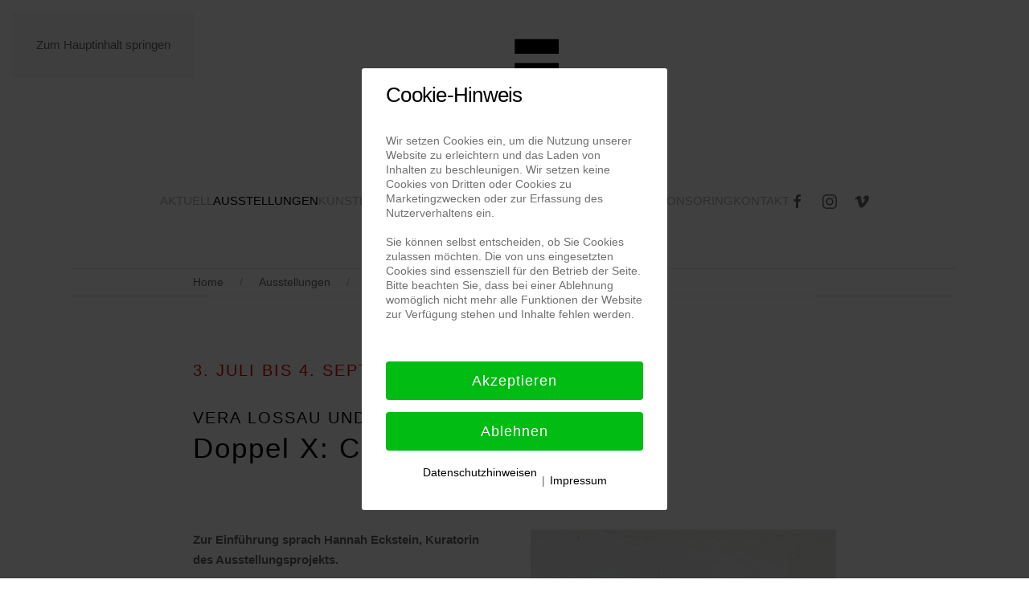

--- FILE ---
content_type: text/html; charset=utf-8
request_url: https://mmiii.de/ausstellungen/2016/vera-lossau-und-amit-goffer
body_size: 10530
content:
<!DOCTYPE html>
<html lang="de-de" dir="ltr">
    
<head>
<script type="text/javascript">  (function(){    function blockCookies(disableCookies, disableLocal, disableSession){    if(disableCookies == 1){    if(!document.__defineGetter__){    Object.defineProperty(document, 'cookie',{    get: function(){ return ''; },    set: function(){ return true;}    });    }else{    var oldSetter = document.__lookupSetter__('cookie');    if(oldSetter) {    Object.defineProperty(document, 'cookie', {    get: function(){ return ''; },    set: function(v){    if(v.match(/reDimCookieHint\=/) || v.match(/bcaadc64fa83f037c68f9799bf2894c0\=/)) {    oldSetter.call(document, v);    }    return true;    }    });    }    }    var cookies = document.cookie.split(';');    for (var i = 0; i < cookies.length; i++) {    var cookie = cookies[i];    var pos = cookie.indexOf('=');    var name = '';    if(pos > -1){    name = cookie.substr(0, pos);    }else{    name = cookie;    }    if(name.match(/reDimCookieHint/)) {    document.cookie = name + '=; expires=Thu, 01 Jan 1970 00:00:00 GMT';    }    }    }    if(disableLocal == 1){    window.localStorage.clear();    window.localStorage.__proto__ = Object.create(window.Storage.prototype);    window.localStorage.__proto__.setItem = function(){ return undefined; };    }    if(disableSession == 1){    window.sessionStorage.clear();    window.sessionStorage.__proto__ = Object.create(window.Storage.prototype);    window.sessionStorage.__proto__.setItem = function(){ return undefined; };    }    }    blockCookies(1,1,1);    }());    </script>


        <meta name="viewport" content="width=device-width, initial-scale=1">
        <link rel="icon" href="/images/favicon.png" sizes="any">
                <link rel="apple-touch-icon" href="/images/apple-touch-icon.png">
        <meta charset="utf-8">
	<meta name="author" content="MMIII">
	<meta name="generator" content="Joomla! - Open Source Content Management">
	<title>Vera Lossau und Amit Goffer</title>
<link href="/media/vendor/joomla-custom-elements/css/joomla-alert.min.css?0.2.0" rel="stylesheet">
	<link href="/plugins/system/cookiehint/css/redimstyle.css?d60b41" rel="stylesheet">
	<link href="/media/system/css/joomla-fontawesome.min.css?4.5.21" rel="preload" as="style" onload="this.onload=null;this.rel='stylesheet'">
	<link href="/templates/yootheme/css/theme.9.css?1752065820" rel="stylesheet">
	<style>#redim-cookiehint-modal {position: fixed; top: 0; bottom: 0; left: 0; right: 0; z-index: 99998; display: flex; justify-content : center; align-items : center;}</style>
<script type="application/json" class="joomla-script-options new">{"joomla.jtext":{"ERROR":"Fehler","MESSAGE":"Nachricht","NOTICE":"Hinweis","WARNING":"Warnung","JCLOSE":"Schließen","JOK":"OK","JOPEN":"Öffnen"},"system.paths":{"root":"","rootFull":"https://mmiii.de/","base":"","baseFull":"https://mmiii.de/"},"csrf.token":"741503d60c3017d2de3943b387a20166"}</script>
	<script src="/media/system/js/core.min.js?2cb912"></script>
	<script src="/media/vendor/webcomponentsjs/js/webcomponents-bundle.min.js?2.8.0" nomodule defer></script>
	<script src="/media/system/js/joomla-hidden-mail.min.js?80d9c7" type="module"></script>
	<script src="/media/system/js/messages.min.js?9a4811" type="module"></script>
	<script src="/templates/yootheme/vendor/assets/uikit/dist/js/uikit.min.js?4.5.21"></script>
	<script src="/templates/yootheme/vendor/assets/uikit/dist/js/uikit-icons-yard.min.js?4.5.21"></script>
	<script src="/templates/yootheme/js/theme.js?4.5.21"></script>
	<script type="application/ld+json">{"@context":"https://schema.org","@graph":[{"@type":"Organization","@id":"https://mmiii.de/#/schema/Organization/base","name":"MMIII Kunstverein Mönchengladbach e. V.","url":"https://mmiii.de/"},{"@type":"WebSite","@id":"https://mmiii.de/#/schema/WebSite/base","url":"https://mmiii.de/","name":"MMIII Kunstverein Mönchengladbach e. V.","publisher":{"@id":"https://mmiii.de/#/schema/Organization/base"}},{"@type":"WebPage","@id":"https://mmiii.de/#/schema/WebPage/base","url":"https://mmiii.de/ausstellungen/2016/vera-lossau-und-amit-goffer","name":"Vera Lossau und Amit Goffer","isPartOf":{"@id":"https://mmiii.de/#/schema/WebSite/base"},"about":{"@id":"https://mmiii.de/#/schema/Organization/base"},"inLanguage":"de-DE","breadcrumb":{"@id":"https://mmiii.de/#/schema/BreadcrumbList/17"}},{"@type":"Article","@id":"https://mmiii.de/#/schema/com_content/article/50","name":"Vera Lossau und Amit Goffer","headline":"Vera Lossau und Amit Goffer","inLanguage":"de-DE","thumbnailUrl":"images/2016/MMIII-Kunstverein-2016-lossau-goffer.jpg","image":"images/2016/MMIII-Kunstverein-2016-lossau-goffer.jpg","articleSection":"2016","dateCreated":"2016-07-03T20:06:00+00:00","isPartOf":{"@id":"https://mmiii.de/#/schema/WebPage/base"}}]}</script>
	<script>window.yootheme ||= {}; var $theme = yootheme.theme = {"i18n":{"close":{"label":"Schlie\u00dfen"},"totop":{"label":"Zur\u00fcck nach oben"},"marker":{"label":"\u00d6ffnen"},"navbarToggleIcon":{"label":"Men\u00fc \u00f6ffnen"},"paginationPrevious":{"label":"Vorherige Seite"},"paginationNext":{"label":"N\u00e4chste Seite"},"searchIcon":{"toggle":"Suche \u00f6ffnen","submit":"Suche ausf\u00fchren"},"slider":{"next":"N\u00e4chste Folie","previous":"Vorherige Folie","slideX":"Folie %s","slideLabel":"%s von %s"},"slideshow":{"next":"N\u00e4chste Folie","previous":"Vorherige Folie","slideX":"Folie %s","slideLabel":"%s von %s"},"lightboxPanel":{"next":"N\u00e4chste Folie","previous":"Vorherige Folie","slideLabel":"%s von %s","close":"Schlie\u00dfen"}}};</script>

    </head>
    <body class="">

        <div class="uk-hidden-visually uk-notification uk-notification-top-left uk-width-auto">
            <div class="uk-notification-message">
                <a href="#tm-main" class="uk-link-reset">Zum Hauptinhalt springen</a>
            </div>
        </div>

        
        
        <div class="tm-page">

                        


<header class="tm-header-mobile uk-hidden@m tm-header-overlay" uk-header uk-inverse="target: .uk-navbar-container; sel-active: .uk-navbar-transparent">


        <div uk-sticky show-on-up animation="uk-animation-slide-top" cls-active="uk-navbar-sticky" sel-target=".uk-navbar-container" cls-inactive="uk-navbar-transparent" tm-section-start>
    
        <div class="uk-navbar-container">

            <div class="uk-container uk-container-expand">
                <nav class="uk-navbar" uk-navbar="{&quot;align&quot;:&quot;left&quot;,&quot;container&quot;:&quot;.tm-header-mobile &gt; [uk-sticky]&quot;,&quot;boundary&quot;:&quot;.tm-header-mobile .uk-navbar-container&quot;}">

                                        <div class="uk-navbar-left ">

                                                    <a href="https://mmiii.de/" aria-label="Zurück zur Startseite" class="uk-logo uk-navbar-item">
    <img alt="MMIII" loading="eager" width="276" height="113" src="/images/Logo_MMIII.svg"></a>
                        
                        
                        
                    </div>
                    
                    
                                        <div class="uk-navbar-right">

                                                    
                        
                                                    <a uk-toggle href="#tm-dialog-mobile" class="uk-navbar-toggle">

        
        <div uk-navbar-toggle-icon></div>

        
    </a>
                        
                    </div>
                    
                </nav>
            </div>

        </div>

        </div>
    



    
        <div id="tm-dialog-mobile" class="uk-modal uk-modal-full" uk-modal>
        <div class="uk-modal-dialog uk-flex">

                        <button class="uk-modal-close-full uk-close-large" type="button" uk-close uk-toggle="cls: uk-modal-close-full uk-close-large uk-modal-close-default; mode: media; media: @s"></button>
            
            <div class="uk-modal-body uk-padding-large uk-margin-auto uk-flex uk-flex-column uk-box-sizing-content uk-width-auto@s" uk-height-viewport uk-toggle="{&quot;cls&quot;:&quot;uk-padding-large&quot;,&quot;mode&quot;:&quot;media&quot;,&quot;media&quot;:&quot;@s&quot;}">

                                <div class="uk-margin-auto-bottom">
                    
<div class="uk-grid uk-child-width-1-1" uk-grid>    <div>
<div class="uk-panel" id="module-91">

    
    
<ul class="uk-nav uk-nav-default">
    
	<li class="item-101"><a href="/">Aktuell</a></li>
	<li class="item-103 uk-active uk-parent"><a href="/ausstellungen">Ausstellungen</a>
	<ul class="uk-nav-sub">

		<li class="item-105"><a href="/ausstellungen/2003">2003</a></li>
		<li class="item-106"><a href="/ausstellungen/2004">2004</a></li>
		<li class="item-122"><a href="/ausstellungen/2005">2005</a></li>
		<li class="item-123"><a href="/ausstellungen/2006">2006</a></li>
		<li class="item-124"><a href="/ausstellungen/2007">2007</a></li>
		<li class="item-125"><a href="/ausstellungen/2008">2008</a></li>
		<li class="item-126"><a href="/ausstellungen/2009">2009</a></li>
		<li class="item-127"><a href="/ausstellungen/2010">2010</a></li>
		<li class="item-128"><a href="/ausstellungen/2011">2011</a></li>
		<li class="item-129"><a href="/ausstellungen/2012">2012</a></li>
		<li class="item-130"><a href="/ausstellungen/2013">2013</a></li>
		<li class="item-131"><a href="/ausstellungen/2014">2014</a></li>
		<li class="item-132"><a href="/ausstellungen/2015">2015</a></li>
		<li class="item-133 uk-active"><a href="/ausstellungen/2016">2016</a></li>
		<li class="item-134"><a href="/ausstellungen/2017">2017</a></li>
		<li class="item-135"><a href="/ausstellungen/2018">2018</a></li>
		<li class="item-136"><a href="/ausstellungen/2019">2019</a></li>
		<li class="item-137"><a href="/ausstellungen/2020">2020</a></li>
		<li class="item-138"><a href="/ausstellungen/2021">2021</a></li>
		<li class="item-148"><a href="/ausstellungen/2022">2022</a></li>
		<li class="item-159"><a href="/ausstellungen/2023">2023</a></li>
		<li class="item-188"><a href="/ausstellungen/2024">2024</a></li>
		<li class="item-214"><a href="/ausstellungen/2025">2025</a></li></ul></li>
	<li class="item-107"><a href="/kuenstler-innen">Künstler / Innen</a></li>
	<li class="item-108"><a href="/der-kunstverein">Der Kunstverein</a></li>
	<li class="item-109"><a href="/mitgliedschaft">Mitgliedschaft</a></li>
	<li class="item-110"><a href="/sponsoring">Sponsoring</a></li>
	<li class="item-111"><a href="/kontakt">Kontakt</a></li></ul>

</div>
</div>    <div>
<div class="uk-panel" id="module-tm-4">

    
    <ul class="uk-grid uk-flex-inline uk-flex-middle uk-flex-nowrap uk-grid-small">                    <li><a href="https://www.facebook.com/mmiiikunstvereinmg/" class="uk-preserve-width uk-icon-link" rel="noreferrer" target="_blank"><span uk-icon="icon: facebook;"></span></a></li>
                    <li><a href="https://www.instagram.com/kunstverein_moenchengladbach/" class="uk-preserve-width uk-icon-link" rel="noreferrer" target="_blank"><span uk-icon="icon: instagram;"></span></a></li>
                    <li><a href="https://vimeo.com/mmiiikunstvereinmg" class="uk-preserve-width uk-icon-link" rel="noreferrer" target="_blank"><span uk-icon="icon: vimeo;"></span></a></li>
            </ul>
</div>
</div></div>
                </div>
                
                
            </div>

        </div>
    </div>
    
    

</header>




<header class="tm-header uk-visible@m tm-header-overlay" uk-header uk-inverse="target: .uk-navbar-container, .tm-headerbar; sel-active: .uk-navbar-transparent, .tm-headerbar">




        <div class="tm-headerbar tm-headerbar-top">
        <div class="uk-container">

                            <div class="uk-flex uk-flex-center"><div><a href="https://mmiii.de/" aria-label="Zurück zur Startseite" class="uk-logo">
    <img alt="MMIII" loading="eager" width="400" height="164" src="/images/Logo_MMIII.svg"><img class="uk-logo-inverse" alt="MMIII" loading="eager" width="400" height="164" src="/images/Logo_MMIII.svg"></a></div></div>
            
            
        </div>
    </div>
    
    
                <div uk-sticky media="@m" cls-active="uk-navbar-sticky" sel-target=".uk-navbar-container" cls-inactive="uk-navbar-transparent" animation="uk-animation-slide-top" tm-section-start>
        
            <div class="uk-navbar-container">

                <div class="uk-container">
                    <nav class="uk-navbar" uk-navbar="{&quot;align&quot;:&quot;left&quot;,&quot;container&quot;:&quot;.tm-header &gt; [uk-sticky]&quot;,&quot;boundary&quot;:&quot;.tm-header .uk-navbar-container&quot;}">

                        
                        <div class="uk-navbar-center">

                                                            
<ul class="uk-navbar-nav">
    
	<li class="item-101"><a href="/">Aktuell</a></li>
	<li class="item-103 uk-active uk-parent"><a href="/ausstellungen">Ausstellungen</a>
	<div class="uk-drop uk-navbar-dropdown uk-navbar-dropdown-width-2"><div class="uk-drop-grid uk-child-width-1-2" uk-grid><div><ul class="uk-nav uk-navbar-dropdown-nav">

		<li class="item-105"><a href="/ausstellungen/2003">2003</a></li>
		<li class="item-106"><a href="/ausstellungen/2004">2004</a></li>
		<li class="item-122"><a href="/ausstellungen/2005">2005</a></li>
		<li class="item-123"><a href="/ausstellungen/2006">2006</a></li>
		<li class="item-124"><a href="/ausstellungen/2007">2007</a></li>
		<li class="item-125"><a href="/ausstellungen/2008">2008</a></li>
		<li class="item-126"><a href="/ausstellungen/2009">2009</a></li>
		<li class="item-127"><a href="/ausstellungen/2010">2010</a></li>
		<li class="item-128"><a href="/ausstellungen/2011">2011</a></li>
		<li class="item-129"><a href="/ausstellungen/2012">2012</a></li>
		<li class="item-130"><a href="/ausstellungen/2013">2013</a></li>
		<li class="item-131"><a href="/ausstellungen/2014">2014</a></li></ul></div><div><ul class="uk-nav uk-navbar-dropdown-nav">

		<li class="item-132"><a href="/ausstellungen/2015">2015</a></li>
		<li class="item-133 uk-active"><a href="/ausstellungen/2016">2016</a></li>
		<li class="item-134"><a href="/ausstellungen/2017">2017</a></li>
		<li class="item-135"><a href="/ausstellungen/2018">2018</a></li>
		<li class="item-136"><a href="/ausstellungen/2019">2019</a></li>
		<li class="item-137"><a href="/ausstellungen/2020">2020</a></li>
		<li class="item-138"><a href="/ausstellungen/2021">2021</a></li>
		<li class="item-148"><a href="/ausstellungen/2022">2022</a></li>
		<li class="item-159"><a href="/ausstellungen/2023">2023</a></li>
		<li class="item-188"><a href="/ausstellungen/2024">2024</a></li>
		<li class="item-214"><a href="/ausstellungen/2025">2025</a></li></ul></div></div></div></li>
	<li class="item-107"><a href="/kuenstler-innen">Künstler / Innen</a></li>
	<li class="item-108"><a href="/der-kunstverein">Der Kunstverein</a></li>
	<li class="item-109"><a href="/mitgliedschaft">Mitgliedschaft</a></li>
	<li class="item-110"><a href="/sponsoring">Sponsoring</a></li>
	<li class="item-111"><a href="/kontakt">Kontakt</a></li></ul>

<div class="uk-navbar-item" id="module-tm-3">

    
    <ul class="uk-grid uk-flex-inline uk-flex-middle uk-flex-nowrap uk-grid-small">                    <li><a href="https://www.facebook.com/mmiiikunstvereinmg/" class="uk-preserve-width uk-icon-link" rel="noreferrer" target="_blank"><span uk-icon="icon: facebook;"></span></a></li>
                    <li><a href="https://www.instagram.com/kunstverein_moenchengladbach/" class="uk-preserve-width uk-icon-link" rel="noreferrer" target="_blank"><span uk-icon="icon: instagram;"></span></a></li>
                    <li><a href="https://vimeo.com/mmiiikunstvereinmg" class="uk-preserve-width uk-icon-link" rel="noreferrer" target="_blank"><span uk-icon="icon: vimeo;"></span></a></li>
            </ul>
</div>

                            
                        </div>

                        
                    </nav>
                </div>

            </div>

                </div>
        
    
    






</header>

            
            

            <main id="tm-main" >

                
                <div id="system-message-container" aria-live="polite"></div>

                <!-- Builder #page --><style class="uk-margin-remove-adjacent">#page\#0 .el-content{font-size:35px; line-height:1.2; font-family:"Helvetica Neue",Helvetica,Arial,sans-serif; font-weight:500; letter-spacing:2px}#page\#0 .el-meta{font-size:20px; line-height:1.2; font-family:"Helvetica Neue",Helvetica,Arial,sans-serif; font-weight:500; text-transform:uppercase; letter-spacing:2px; padding:0 0 30px 0}#page\#0 .el-title{font-size:20px; line-height:1.2; font-family:"Helvetica Neue",Helvetica,Arial,sans-serif; font-weight:500; text-transform:uppercase; letter-spacing:2px;}</style>
<div class="uk-section-default uk-inverse-dark uk-section uk-section-small">
    
        
        
        
            
                                <div class="uk-container uk-container-xlarge">                
                    <div class="uk-margin uk-margin-remove-bottom uk-container"><div class="uk-grid tm-grid-expand uk-child-width-1-1">
<div class="uk-width-1-1@m">
    
        
            
            
            
                
                    <hr>
                
            
        
    
</div></div></div><div class="uk-margin-small uk-container uk-container-small"><div class="uk-grid tm-grid-expand uk-child-width-1-1">
<div class="uk-width-1-1">
    
        
            
            
            
                
                    

<nav aria-label="Breadcrumb">
    <ul class="uk-breadcrumb uk-margin-remove-bottom" vocab="https://schema.org/" typeof="BreadcrumbList">
    
            <li property="itemListElement" typeof="ListItem">            <a href="/" property="item" typeof="WebPage"><span property="name">Home</span></a>
            <meta property="position" content="1">
            </li>    
            <li property="itemListElement" typeof="ListItem">            <a href="/ausstellungen" property="item" typeof="WebPage"><span property="name">Ausstellungen</span></a>
            <meta property="position" content="2">
            </li>    
            <li property="itemListElement" typeof="ListItem">            <a href="/ausstellungen/2016" property="item" typeof="WebPage"><span property="name">2016</span></a>
            <meta property="position" content="3">
            </li>    
            <li property="itemListElement" typeof="ListItem">            <span property="name" aria-current="page">Vera Lossau und Amit Goffer</span>            <meta property="position" content="4">
            </li>    
    </ul>
</nav>

                
            
        
    
</div></div></div><div class="uk-margin uk-margin-remove-top uk-container"><div class="uk-grid tm-grid-expand uk-child-width-1-1">
<div class="uk-width-1-1@m">
    
        
            
            
            
                
                    <hr class="uk-margin-small">
                
            
        
    
</div></div></div>
                                </div>                
            
        
    
</div>
<div class="uk-section-default uk-section">
    
        
        
        
            
                                <div class="uk-container">                
                    <div class="uk-margin-large uk-margin-remove-bottom uk-container uk-container-small"><div class="uk-grid tm-grid-expand uk-grid-row-small uk-child-width-1-1">
<div class="uk-width-1-1">
    
        
            
            
            
                
                    
<div class="uk-margin" id="page#0">
        <a class="uk-display-block uk-panel uk-margin-remove-first-child uk-link-toggle" href="/ausstellungen/2016/vera-lossau-und-amit-goffer">    
        
            
                
            
            
                                                
                
                    

                <div class="el-meta uk-h2 uk-text-primary uk-margin-top uk-margin-remove-bottom">3. Juli bis 4. September 2016</div>        
                <h3 class="el-title uk-h2 uk-margin-small-top uk-margin-remove-bottom">                        Vera Lossau und Amit Goffer                    </h3>        
        
    
        
        
                <div class="el-content uk-panel uk-text-lead uk-margin-small-top">Doppel X: Change of Guards</div>        
        
        

                
                
            
        
        </a>    
</div>
                
            
        
    
</div></div></div>
                                </div>                
            
        
    
</div>
<div class="uk-section-default uk-section">
    
        
        
        
            
                                <div class="uk-container uk-container-small">                
                    <div class="uk-margin-large uk-container"><div class="uk-grid tm-grid-expand" uk-grid>
<div class="uk-width-1-2@m">
    
        
            
            
            
                
                    <div class="uk-panel uk-margin"><p><strong>Zur Einführung sprach Hannah Eckstein, Kuratorin des Ausstellungsprojekts.<br /></strong></p></div><div class="uk-panel uk-margin"><p>Der MMIII Kunstverein Mönchengladbach und die Villa V präsentieren vom 03.07.2016 bis zum 04.09.2016 den ersten Teil ihres gemeinsamen Ausstellungsprojekts Doppel X und zeigen in der Doppelausstellung „Change of Guards“ Vera Lossau und Amit Goffer.<br /><br />Vera Lossau wurde 1976 in Haan geboren. Ab 1997 studierte sie an der Kunstakademie Düsseldorf und schloss diese im Jahre 2006 als Meisterschülerin von Magdalenen Jetelová ab. Amit Goffer wurde 1979 in Tel Aviv, Israel geboren. Seine Ausbildung begann Goffer zunächst an der Hamidrasha School of Art, Beit Berl College, Israel (2004-2008) und setzte diese dann an der Kunstakademie Düsseldorf fort, wo er von 2011 bis 2012 bei Prof. Rita McBride und Prof. Richard Deacon studierte. Beide Künstler stellen national und international aus und hatten bereits zahlreiche Einzel- und Gruppenausstellungen.<br /><br />Die als Bildhauerin ausgebildete Künstlerin Vera Lossau hat in den vergangenen Jahren ein Werk geschaffen, das sich auf kein Medium oder Material festlegen lässt. Im Zentrum ihrer künstlerischen Auseinandersetzungen steht zwar die Plastik, Installationen und Videoarbeiten sind aber genauso elementare Bestandteile wie Performances und Collagen. Die Kontexte, aus denen die Arbeiten entstehen, sind ebenso vielfältig wie die Medien und Materialien die Lossau einsetzt. </p></div>
                
            
        
    
</div>
<div class="uk-width-1-2@m">
    
        
            
            
            
                
                    
<div class="uk-margin-small">
        <picture>
<source type="image/webp" srcset="/templates/yootheme/cache/ac/MMIII-Kunstverein-2016-lossau-goffer-ac0ef67f.webp 768w, /templates/yootheme/cache/4b/MMIII-Kunstverein-2016-lossau-goffer-4b7704d4.webp 1024w, /templates/yootheme/cache/3f/MMIII-Kunstverein-2016-lossau-goffer-3fa308f4.webp 1200w" sizes="(min-width: 1200px) 1200px">
<img src="/templates/yootheme/cache/62/MMIII-Kunstverein-2016-lossau-goffer-626aa671.jpeg" width="1200" height="2475" class="el-image" alt loading="lazy">
</picture>    
    
</div>
                
            
        
    
</div></div></div>
                                </div>                
            
        
    
</div>
<div class="uk-section-default uk-section uk-padding-remove-top">
    
        
        
        
            
                                <div class="uk-container">                
                    <div class="uk-margin-large uk-container uk-container-small"><div class="uk-grid tm-grid-expand uk-child-width-1-1">
<div class="uk-width-1-1">
    
        
            
            
            
                
                    <div class="uk-panel uk-margin"><p>Kultur und Tradition, die Geschichte der Kunst sowie Phänomene des alltäglichen menschlichen Lebens beeinflussen ihr Werk und so reflektiert die Künstlerin auf poetische Weise immer wieder universale Themen wie das menschliche Leben und seine Vergänglichkeit. Neben den thematischen Bezügen vieler Arbeiten sind formale Überlegungen für die Bildhauerin von ebenso großer Bedeutung und so erprobt sie immer auch den Umgang mit Materialien, Techniken und Prozessen, die zur Entstehung plastischer Formen führen.<br /><br />Ein zentraler Aspekt von Amit Goffers Arbeiten ist der Betrachter, den der Künstler stets als aktiven Teil in seine Skulpturen, Objekte und Installationen miteinbezieht. Goffer möchte seinen Werken keine vorgefertigten Bedeutungsebenen auferlegen, sondern viel eher Freiräume für Assoziationen und persönliche Empfindungen schaffen. Durch die verschiedenen kulturellen, gesellschaftlichen und individuellen Prägungen der Betrachter, entstehen Interpretationsspielräume, die durchaus Bestandteil der Arbeiten sind. In diesem Zusammenhang ist die Bezugnahme auf geographische und architektonische Räumen sowie die Konfrontation mit deren sozialen, politischen und ideologischen Dimensionen ein weiterer wichtiger Aspekt. Die Wahrnehmung dieser Räume und die Assoziationen die durch sie hervorgerufen werden, können je nach individueller sozialer und gesellschaftlicher Prägung stark variieren und sind somit ebenso vielfältig wie die Bedeutungsebenen der Werke.<br /><br />In der Ausstellung „Change of Guards“ werden Lossau und Goffer in ihrer jeweiligen Formensprachen auf die Räumlichkeiten des MMIII und der Villa V eingehen. Vera Lossaus Arbeiten werden vornehmlich in der Villa V, Amit Goffers im MMIII zu sehen sein. In beiden Räumlichkeiten wird der Besucher jedoch immer auch auf Verweise des jeweils anderen Künstlers treffen.<br /><br />Das Ausstellungsprojekt „Doppel X“ wird vom Ministerium für Familie, Kinder, Jugend, Kultur und Sport des Landes Nordrhein-Westfalen und dem Kulturbüro Mönchengladbach gefördert. In zwei Ausstellungen werden insgesamt vier Künstler gezeigt, die in der einen oder anderen Weise in Verbindung mit der Stadt Mönchengladbach stehen, sei es, dass sie dort ein Atelierstipendium hatten oder dort temporär wohnten und arbeiteten. Kuratorin ist die gebürtige Mönchengladbacher Kunsthistorikerin Hannah Eckstein. „Doppel X“ ist ein Kooperationsprojekt zur Förderung junger Künstler und Kuratoren am Niederrhein.</p>
<p><strong>Das Ausstellungsprojekt fand parallel an zwei Orten statt:</strong></p>
<p><strong>MMIII Kunstverein Mönchengladbach e.V.</strong><br />Rudolf Boetzelen Silo, Künkelstraße 125, 41063 Mönchengladbach<br />Fon 0173 9114494 (Klaus Schmitt)<br /><joomla-hidden-mail  is-link="1" is-email="1" first="aW5mbw==" last="TU1JSUkuZGU=" text="aW5mb0BNTUlJSS5kZQ==" base="" >Diese E-Mail-Adresse ist vor Spambots geschützt! Zur Anzeige muss JavaScript eingeschaltet sein.</joomla-hidden-mail> · <a href="http://www.facebook.com/mmiiikunstvereinmg" target="_blank" rel="noopener noreferrer">www.facebook.com/mmiiikunstvereinmg</a></p>
<p><strong>Villa V</strong><br />Burgstraße 4, 41747 Viersen<br />Fon 02162 8904545<br /><joomla-hidden-mail  is-link="1" is-email="1" first="aW5mbw==" last="dmlsbGEtdi5kZQ==" text="aW5mb0B2aWxsYS12LmRl" base="" >Diese E-Mail-Adresse ist vor Spambots geschützt! Zur Anzeige muss JavaScript eingeschaltet sein.</joomla-hidden-mail> · <a href="http://www.villa-v.de" target="_blank" rel="noopener noreferrer">www.villa-v.de</a></p>
<p></p></div>
                
            
        
    
</div></div></div>
                                </div>                
            
        
    
</div>
<div class="uk-hidden uk-section-default uk-section">
    
        
        
        
            
                                <div class="uk-container uk-container-small">                
                    <div class="uk-grid-margin uk-container uk-container-small"><div class="uk-grid tm-grid-expand uk-child-width-1-1">
<div class="uk-width-1-1">
    
        
            
            
            
                
                    
<h3 class="uk-h2">        Ausstellungsansichten    </h3>
                
            
        
    
</div></div></div><div class="uk-grid tm-grid-expand uk-child-width-1-1 uk-grid-margin">
<div class="uk-width-1-1">
    
        
            
            
            
                
                    
<div class="uk-margin uk-text-center">
    
        <div class="uk-grid uk-child-width-1-1 uk-child-width-1-5@m uk-grid-small" uk-grid uk-lightbox="toggle: a[data-type];">                <div>
<div class="el-item uk-light">
        <a class="uk-flex-1 uk-transition-toggle uk-inline-clip uk-link-toggle" href="/images/2020/ansichten-system-invest/MMIII_2020_system.invest.1.jpg" data-type="image">    
        
            
<picture>
<source type="image/webp" srcset="/templates/yootheme/cache/9b/MMIII_2020_system.invest.1-9b1ee01c.webp 768w, /templates/yootheme/cache/2d/MMIII_2020_system.invest.1-2d6c4887.webp 1024w, /templates/yootheme/cache/77/MMIII_2020_system.invest.1-778fd7d4.webp 1366w, /templates/yootheme/cache/3c/MMIII_2020_system.invest.1-3cde356f.webp 1600w, /templates/yootheme/cache/eb/MMIII_2020_system.invest.1-ebb0beda.webp 1920w" sizes="(min-width: 1920px) 1920px">
<img src="/templates/yootheme/cache/2a/MMIII_2020_system.invest.1-2a7a60f0.jpeg" width="1920" height="1280" alt loading="lazy" class="el-image uk-transition-opaque">
</picture>

            
            
            
        
        </a>    
</div></div>                <div>
<div class="el-item uk-light">
        <a class="uk-flex-1 uk-transition-toggle uk-inline-clip uk-link-toggle" href="/images/2020/ansichten-system-invest/MMIII_2020_system.invest.2.jpg" data-type="image">    
        
            
<picture>
<source type="image/webp" srcset="/templates/yootheme/cache/b2/MMIII_2020_system.invest.2-b2e196b0.webp 768w, /templates/yootheme/cache/f2/MMIII_2020_system.invest.2-f2255832.webp 1024w, /templates/yootheme/cache/a8/MMIII_2020_system.invest.2-a8c6c761.webp 1366w, /templates/yootheme/cache/87/MMIII_2020_system.invest.2-870a3b7c.webp 1600w, /templates/yootheme/cache/6e/MMIII_2020_system.invest.2-6e82ac2e.webp 1920w" sizes="(min-width: 1920px) 1920px">
<img src="/templates/yootheme/cache/47/MMIII_2020_system.invest.2-47fc93aa.jpeg" width="1920" height="1280" alt loading="lazy" class="el-image uk-transition-opaque">
</picture>

            
            
            
        
        </a>    
</div></div>                <div>
<div class="el-item uk-light">
        <a class="uk-flex-1 uk-transition-toggle uk-inline-clip uk-link-toggle" href="/images/2020/ansichten-system-invest/MMIII_2020_system.invest.3.jpg" data-type="image">    
        
            
<picture>
<source type="image/webp" srcset="/templates/yootheme/cache/aa/MMIII_2020_system.invest.3-aa4b44d4.webp 768w, /templates/yootheme/cache/b8/MMIII_2020_system.invest.3-b8e257a1.webp 1024w, /templates/yootheme/cache/e2/MMIII_2020_system.invest.3-e201c8f2.webp 1366w, /templates/yootheme/cache/ee/MMIII_2020_system.invest.3-ee463e8d.webp 1600w, /templates/yootheme/cache/a4/MMIII_2020_system.invest.3-a4bc5fbd.webp 1920w" sizes="(min-width: 1920px) 1920px">
<img src="/templates/yootheme/cache/63/MMIII_2020_system.invest.3-637ec29c.jpeg" width="1920" height="1280" alt loading="lazy" class="el-image uk-transition-opaque">
</picture>

            
            
            
        
        </a>    
</div></div>                <div>
<div class="el-item uk-light">
        <a class="uk-flex-1 uk-transition-toggle uk-inline-clip uk-link-toggle" href="/images/2020/ansichten-system-invest/MMIII_2020_system.invest.4.jpg" data-type="image">    
        
            
<picture>
<source type="image/webp" srcset="/templates/yootheme/cache/e1/MMIII_2020_system.invest.4-e11f7be8.webp 768w, /templates/yootheme/cache/97/MMIII_2020_system.invest.4-97c67f19.webp 1024w, /templates/yootheme/cache/cd/MMIII_2020_system.invest.4-cd25e04a.webp 1366w, /templates/yootheme/cache/2b/MMIII_2020_system.invest.4-2bd3211b.webp 1600w, /templates/yootheme/cache/bf/MMIII_2020_system.invest.4-bf978f87.webp 1920w" sizes="(min-width: 1920px) 1920px">
<img src="/templates/yootheme/cache/9c/MMIII_2020_system.invest.4-9cf1751e.jpeg" width="1920" height="1280" alt loading="lazy" class="el-image uk-transition-opaque">
</picture>

            
            
            
        
        </a>    
</div></div>                <div>
<div class="el-item uk-light">
        <a class="uk-flex-1 uk-transition-toggle uk-inline-clip uk-link-toggle" href="/images/2020/ansichten-system-invest/MMIII_2020_system.invest.8.jpg" data-type="image">    
        
            
<picture>
<source type="image/webp" srcset="/templates/yootheme/cache/46/MMIII_2020_system.invest.8-46e2a158.webp 768w, /templates/yootheme/cache/5c/MMIII_2020_system.invest.8-5c00314f.webp 1024w, /templates/yootheme/cache/06/MMIII_2020_system.invest.8-06e3ae1c.webp 1366w, /templates/yootheme/cache/a9/MMIII_2020_system.invest.8-a9101394.webp 1600w, /templates/yootheme/cache/c6/MMIII_2020_system.invest.8-c6ccce94.webp 1920w" sizes="(min-width: 1920px) 1920px">
<img src="/templates/yootheme/cache/f1/MMIII_2020_system.invest.8-f19bbe37.jpeg" width="1920" height="1280" alt loading="lazy" class="el-image uk-transition-opaque">
</picture>

            
            
            
        
        </a>    
</div></div>                </div>
    
</div>
                
            
        
    
</div></div>
                                </div>                
            
        
    
</div>
<div class="uk-section-default uk-section">
    
        
        
        
            
                                <div class="uk-container">                
                    <div class="uk-margin-large uk-container uk-container-small"><div class="uk-grid tm-grid-expand uk-child-width-1-1">
<div class="uk-width-1-1">
    
        
            
            
            
                
                    <div class="uk-panel uk-text-success uk-margin"><p><strong>Das Kooperationsprojekt wurde gefördert von</strong></p></div>
<div class="uk-margin">
        <picture>
<source type="image/webp" srcset="/templates/yootheme/cache/fa/logoleiste_KB-MFKJKS-fa466ac4.webp 422w, /templates/yootheme/cache/5d/logoleiste_KB-MFKJKS-5d72ddcc.webp 424w, /templates/yootheme/cache/c5/logoleiste_KB-MFKJKS-c52ea969.webp 425w" sizes="(min-width: 425px) 425px">
<img src="/templates/yootheme/cache/5e/logoleiste_KB-MFKJKS-5eecf707.jpeg" width="425" height="44" class="el-image" alt loading="lazy">
</picture>    
    
</div>
                
            
        
    
</div></div></div>
                                </div>                
            
        
    
</div>
<div class="uk-section-default uk-section">
    
        
        
        
            
                                <div class="uk-container">                
                    <div class="uk-grid tm-grid-expand uk-child-width-1-1 uk-grid-margin">
<div class="uk-width-1-1">
    
        
            
            
            
                
                    
                
            
        
    
</div></div>
                                </div>                
            
        
    
</div>

                
            </main>

            

                        <footer>
                <!-- Builder #footer -->
<div class="uk-hidden uk-section-default uk-section">
    
        
        
        
            
                                <div class="uk-container uk-container-small">                
                    <div class="uk-grid tm-grid-expand uk-child-width-1-1 uk-grid-margin">
<div class="uk-width-1-1">
    
        
            
            
            
                
                    
<h3 class="uk-h3">        Wir bedanken uns für die Förderung    </h3>
                
            
        
    
</div></div><div class="uk-grid tm-grid-expand uk-child-width-1-1 uk-grid-margin">
<div class="uk-width-1-1">
    
        
            
            
            
                
                    
<div class="uk-margin uk-text-center">
    
        <div class="uk-grid uk-child-width-1-1 uk-child-width-1-4@m uk-flex-middle uk-grid-column-large uk-grid-match" uk-grid>                <div>
<div class="el-item uk-panel uk-margin-remove-first-child">
    
        
            
                
            
            
                                

    
                <picture>
<source type="image/webp" srcset="/templates/yootheme/cache/4b/logo_kulturbuero-rgb-4b71ee19.webp 400w" sizes="(min-width: 400px) 400px">
<img src="/templates/yootheme/cache/e5/logo_kulturbuero-rgb-e52f6598.png" width="400" height="400" alt loading="lazy" class="el-image">
</picture>        
        
    
                
                
                    

        
        
        
    
        
        
        
        
        

                
                
            
        
    
</div></div>
                <div>
<div class="el-item uk-panel uk-margin-remove-first-child">
    
        
            
                
            
            
                                

    
                <picture>
<source type="image/webp" srcset="/templates/yootheme/cache/14/logo_neustartkultur-142989b5.webp 400w" sizes="(min-width: 400px) 400px">
<img src="/templates/yootheme/cache/69/logo_neustartkultur-69583f18.png" width="400" height="400" alt loading="lazy" class="el-image">
</picture>        
        
    
                
                
                    

        
        
        
    
        
        
        
        
        

                
                
            
        
    
</div></div>
                <div>
<div class="el-item uk-panel uk-margin-remove-first-child">
    
        
            
                
            
            
                                

    
                <picture>
<source type="image/webp" srcset="/templates/yootheme/cache/54/logo_stiftungkunstfonds-54ceb863.webp 400w" sizes="(min-width: 400px) 400px">
<img src="/templates/yootheme/cache/ca/logo_stiftungkunstfonds-ca56c16f.png" width="400" height="400" alt loading="lazy" class="el-image">
</picture>        
        
    
                
                
                    

        
        
        
    
        
        
        
        
        

                
                
            
        
    
</div></div>
                </div>
    
</div><div class="uk-panel uk-margin"><div class="uk-panel uk-margin" data-id="page#4-0-0-3">
<p>Für freundliche Unterstützung danken wir Grundconsult Immobiliengesellschaft mbH</p>
</div></div>
                
            
        
    
</div></div>
                                </div>                
            
        
    
</div>
<div class="uk-hidden uk-section-default uk-section uk-section-large uk-padding-remove-top">
    
        
        
        
            
                                <div class="uk-container">                
                    <div class="uk-grid tm-grid-expand uk-child-width-1-1 uk-grid-margin">
<div class="uk-width-1-1">
    
        
            
            
            
                
                    
<h3 class="uk-h3">        Wir bedanken uns für die freundliche Unterstützung     </h3>
                
            
        
    
</div></div><div class="uk-grid tm-grid-expand uk-child-width-1-1 uk-grid-margin">
<div class="uk-width-1-1">
    
        
            
            
            
                
                    
<div class="uk-margin uk-text-center">
    
        <div class="uk-grid uk-child-width-1-1 uk-child-width-1-3@m uk-grid-match" uk-grid>                <div>
<div class="el-item uk-panel uk-margin-remove-first-child">
    
        
            
                
            
            
                                

    
                <img src="/images/logo_kulturbuero.svg" width="142" height="142" alt loading="lazy" class="el-image">        
        
    
                
                
                    

        
        
        
    
        
        
                <div class="el-content uk-panel uk-margin-top">Dank an den Kulturausschuss der Stadt Mönchengladbach für Ausstellungsförderung 2020.</div>        
        
        

                
                
            
        
    
</div></div>
                <div>
<div class="el-item uk-panel uk-margin-remove-first-child">
    
        
            
                
            
            
                                

    
                <picture>
<source type="image/webp" srcset="/templates/yootheme/cache/bb/logo_saborowski-bb09fef1.webp 400w" sizes="(min-width: 400px) 400px">
<img src="/templates/yootheme/cache/38/logo_saborowski-3854e513.png" width="400" height="400" alt loading="lazy" class="el-image">
</picture>        
        
    
                
                
                    

        
        
        
    
        
        
        
        
        

                
                
            
        
    
</div></div>
                <div>
<div class="el-item uk-panel uk-margin-remove-first-child">
    
        
            
                
            
            
                                

    
                <picture>
<source type="image/webp" srcset="/templates/yootheme/cache/d0/logo_grundconsult-d0ec4721.webp 400w" sizes="(min-width: 400px) 400px">
<img src="/templates/yootheme/cache/a2/logo_grundconsult-a28903ff.png" width="400" height="400" alt loading="lazy" class="el-image">
</picture>        
        
    
                
                
                    

        
        
        
    
        
        
        
        
        

                
                
            
        
    
</div></div>
                </div>
    
</div>
                
            
        
    
</div></div><div class="uk-grid tm-grid-expand uk-grid-margin" uk-grid>
<div class="uk-width-1-2@s uk-width-1-4@m">
    
        
            
            
            
                
                    <div class="uk-panel uk-margin"><p>Dank an den Kulturausschuss der Stadt Mönchengladbach für Ausstellungsförderung 2020.</p></div>
                
            
        
    
</div>
<div class="uk-width-1-2@s uk-width-1-4@m">
    
        
            
            
            
                
                    
<div class="uk-margin">
        <img src="/images/logo_kulturbuero.svg" width="85" height="85" class="el-image" alt loading="lazy">    
    
</div>
                
            
        
    
</div>
<div class="uk-width-1-1@s uk-width-1-2@m">
    
        
            
            
            
                
                    <div class="uk-panel uk-margin"><p>Für freundliche Unterstützung danken wir Druckerei Wartmann, Saborowski Steuerberatungs GmbH und Grundconsult Immobiliengesellschaft mbH.</p></div>
                
            
        
    
</div></div>
                                </div>                
            
        
    
</div>
<div class="uk-section-secondary uk-preserve-color uk-section">
    
        
        
        
            
                                <div class="uk-container">                
                    <div class="uk-grid tm-grid-expand uk-grid-margin" uk-grid>
<div class="uk-width-1-3@m">
    
        
            
            
            
                
                    
<h3 class="uk-h3">        Kontakt    </h3><div class="uk-panel uk-margin"><p><strong>MMIII Kunstverein Mönchengladbach e. V.<br /></strong>Künkelstraße 125<br />41063 Mönchengladbach<br />Fon 01 73 . 9 11 44 94 (Klaus Schmitt)<br />Mail info(at)mmiii.de</p></div>
                
            
        
    
</div>
<div class="uk-width-1-3@m">
    
        
            
            
            
                
                    
<h3 class="uk-h3">        Location    </h3><div class="uk-panel uk-margin"><p><strong>Rudolf-Boetzelen-Silo</strong><br />Künkelstraße 125<br />41063 Mönchengladbach<br /><strong>Eingang mit guten Parkmöglichkeiten:</strong><br /><strong>Siemensstraße 40-42</strong></p></div>
                
            
        
    
</div>
<div class="uk-width-1-3@m">
    
        
            
            
            
                
                    
<h3 class="uk-h3">        Öffnungszeiten    </h3><div class="uk-panel uk-margin"><p><strong>Während der Dauer der jeweiligen Ausstellung:<br /></strong>Sonntag 11.00 Uhr bis 13.00 Uhr<br />und nach Vereinbarung</p></div>
<div class="uk-margin" uk-scrollspy="target: [uk-scrollspy-class];">    <ul class="uk-child-width-auto uk-grid-medium uk-flex-inline uk-flex-middle" uk-grid>
            <li class="el-item">
<a class="el-link" href="https://www.facebook.com/mmiiikunstvereinmg/" target="_blank" rel="noreferrer"><span uk-icon="icon: facebook; width: 25; height: 25;"></span></a></li>
            <li class="el-item">
<a class="el-link" href="https://www.instagram.com/kunstverein_moenchengladbach/" target="_blank" rel="noreferrer"><span uk-icon="icon: instagram; width: 25; height: 25;"></span></a></li>
            <li class="el-item">
<a class="el-link" href="https://vimeo.com/mmiiikunstvereinmg" target="_blank" rel="noreferrer"><span uk-icon="icon: vimeo; width: 25; height: 25;"></span></a></li>
            <li class="el-item">
<a class="el-link" href="https://www.youtube.com/channel/UCvSAvpOzRbH-kCCPuuROvkQ" target="_blank" rel="noreferrer"><span uk-icon="icon: youtube; width: 25; height: 25;"></span></a></li>
    
    </ul></div>
                
            
        
    
</div></div><div class="uk-grid tm-grid-expand uk-child-width-1-1 uk-grid-margin">
<div class="uk-width-1-1">
    
        
            
            
            
                
                    
<div class="uk-margin uk-text-center">
        <a class="uk-display-block uk-card uk-card-default uk-card-hover uk-card-body uk-margin-remove-first-child uk-link-toggle" href="https://mmiii.de/newsletter">    
        
            
                
            
            
                                                
                
                    

        
                <h4 class="el-title uk-h2 uk-margin-top uk-margin-remove-bottom">                        MMIII-Newsletter                    </h4>        
        
    
        
        
                <div class="el-content uk-panel uk-text-lead uk-margin-top"><p>Sie möchten auf dem Laufenden bleiben und keine Ausstellungen im MMIII verpassen?<br />Dann abonnieren Sie jetzt unseren Newsletter und erhalten alle Einladungen bequem per E-Mail.</p></div>        
        
                <div class="uk-margin-top"><div class="el-link uk-button uk-button-secondary">Jetzt anmelden!</div></div>        

                
                
            
        
        </a>    
</div>
                
            
        
    
</div></div>
                                </div>                
            
        
    
</div>
<div class="uk-section-footerblack uk-section-secondary uk-section uk-section-xsmall">
    
        
        
        
            
                                <div class="uk-container">                
                    <div class="uk-grid tm-grid-expand uk-margin-small" uk-grid>
<div class="uk-grid-item-match uk-flex-middle uk-width-1-2@m">
    
        
            
            
                        <div class="uk-panel uk-width-1-1">            
                
                    <div class="uk-panel uk-margin"><p>© 2024 MMIII Kunstverein Mönchengladbach e. V.</p></div>
                
                        </div>            
        
    
</div>
<div class="uk-width-1-2@m">
    
        
            
            
            
                
                    
<div class="uk-text-right">
    <ul class="uk-margin-remove-bottom uk-subnav uk-flex-right" uk-margin>        <li class="el-item ">
    <a class="el-link" href="/impressum">Impressum</a></li>
        <li class="el-item ">
    <a class="el-link" href="/datenschutz">Datenschutz</a></li>
        </ul>
</div>
                
            
        
    
</div></div>
                                </div>                
            
        
    
</div>            </footer>
            
        </div>

        
        

    
<script type="text/javascript">   function cookiehintsubmitnoc(obj) {     if (confirm("Eine Ablehnung wird die Funktionen der Website beeinträchtigen. Möchten Sie wirklich ablehnen?")) {       document.cookie = 'reDimCookieHint=-1; expires=0; path=/';       cookiehintfadeOut(document.getElementById('redim-cookiehint-modal'));       return true;     } else {       return false;     }   } </script> <div id="redim-cookiehint-modal">   <div id="redim-cookiehint">     <div class="cookiecontent">  <h4>Cookie-Hinweis</h4><p>Wir setzen Cookies ein, um die Nutzung unserer Website zu erleichtern und das Laden von Inhalten zu beschleunigen. Wir setzen keine Cookies von Dritten oder Cookies zu Marketingzwecken oder zur Erfassung des Nutzerverhaltens ein.<br /><br />Sie können selbst entscheiden, ob Sie Cookies zulassen möchten. Die von uns eingesetzten Cookies sind essensziell für den Betrieb der Seite. Bitte beachten Sie, dass bei einer Ablehnung womöglich nicht mehr alle Funktionen der Website zur Verfügung stehen und Inhalte fehlen werden.</p>    </div>     <div class="cookiebuttons">       <a id="cookiehintsubmit" onclick="return cookiehintsubmit(this);" href="https://mmiii.de/ausstellungen/2016/vera-lossau-und-amit-goffer?rCH=2"        class="btn">Akzeptieren</a>          <a id="cookiehintsubmitno" onclick="return cookiehintsubmitnoc(this);" href="https://mmiii.de/ausstellungen/2016/vera-lossau-und-amit-goffer?rCH=-2"          class="btn">Ablehnen</a>         <div class="text-center" id="cookiehintinfo">             <a target="_self" href="/datenschutz">Datenschutzhinweisen<br /><br /></a>                  |                  <a target="_self" href="/impressum">Impressum</a>           </div>     </div>     <div class="clr"></div>   </div> </div>     <script type="text/javascript">        if (!navigator.cookieEnabled) {         document.addEventListener("DOMContentLoaded", function (event) {           document.getElementById('redim-cookiehint-modal').remove();         });       }        function cookiehintfadeOut(el) {         el.style.opacity = 1;         (function fade() {           if ((el.style.opacity -= .1) < 0) {             el.style.display = "none";           } else {             requestAnimationFrame(fade);           }         })();       }             function cookiehintsubmit(obj) {         document.cookie = 'reDimCookieHint=1; expires=0;; path=/';         cookiehintfadeOut(document.getElementById('redim-cookiehint-modal'));         return true;       }        function cookiehintsubmitno(obj) {         document.cookie = 'reDimCookieHint=-1; expires=0; path=/';         cookiehintfadeOut(document.getElementById('redim-cookiehint-modal'));         return true;       }     </script>     
</body>
</html>


--- FILE ---
content_type: image/svg+xml
request_url: https://mmiii.de/images/Logo_MMIII.svg
body_size: 7197
content:
<?xml version="1.0" encoding="utf-8"?>
<!-- Generator: Adobe Illustrator 16.0.4, SVG Export Plug-In . SVG Version: 6.00 Build 0)  -->
<!DOCTYPE svg PUBLIC "-//W3C//DTD SVG 1.1//EN" "http://www.w3.org/Graphics/SVG/1.1/DTD/svg11.dtd">
<svg version="1.1" id="Ebene_1" xmlns="http://www.w3.org/2000/svg" xmlns:xlink="http://www.w3.org/1999/xlink" x="0px" y="0px"
	 width="276px" height="113.4px" viewBox="0 0 276 113.4" style="enable-background:new 0 0 276 113.4;" xml:space="preserve">
<style type="text/css">
<![CDATA[
	.st0{clip-path:url(#SVGID_2_);}
]]>
</style>
<polygon points="14.3,51.2 32.7,51.2 41.4,76.1 41.5,76.1 50.1,51.2 68.5,51.2 68.5,89 56.7,89 56.7,60.7 56.6,60.7 46.6,89 
	36.2,89 26.3,60.7 26.1,60.7 26.1,89 14.3,89 "/>
<polygon points="76.2,51.2 94.6,51.2 103.3,76.1 103.4,76.1 112,51.2 130.4,51.2 130.4,89 118.6,89 118.6,60.7 118.5,60.7 108.5,89 
	98.1,89 88.2,60.7 88.1,60.7 88.1,89 76.2,89 "/>
<rect x="138.2" y="61" width="37.8" height="12.6"/>
<rect x="138.2" y="40.5" width="37.8" height="12.6"/>
<rect x="138.2" y="19.9" width="37.8" height="12.6"/>
<polygon points="134.9,78.5 136,78.5 136,80.1 137.4,78.5 138.8,78.5 137.3,80.2 139,82.8 137.6,82.8 136.5,81 136,81.4 136,82.8 
	134.9,82.8 "/>
<g>
	<defs>
		<rect id="SVGID_1_" width="276" height="113.4"/>
	</defs>
	<clipPath id="SVGID_2_">
		<use xlink:href="#SVGID_1_"  style="overflow:visible;"/>
	</clipPath>
	<path class="st0" d="M143.3,82.8h-1v-0.4h0c-0.2,0.3-0.6,0.5-0.9,0.5c-0.9,0-1.2-0.5-1.2-1.3v-1.9h1v1.8c0,0.4,0.2,0.6,0.5,0.6
		c0.2,0,0.6-0.1,0.6-0.7v-1.7h1V82.8z"/>
	<path class="st0" d="M144.8,79.7h1v0.4h0c0.2-0.3,0.6-0.5,1-0.5c1,0,1.1,0.8,1.1,1.2v2h-1v-1.5c0-0.4,0-0.9-0.5-0.9
		c-0.4,0-0.6,0.3-0.6,0.7v1.7h-1V79.7z"/>
	<path class="st0" d="M150.2,81.7c0,0.2,0.1,0.3,0.2,0.3c0.1,0.1,0.2,0.1,0.4,0.1c0.2,0,0.5-0.1,0.5-0.3c0-0.2-0.3-0.3-0.5-0.3
		c-0.6-0.2-1.4-0.2-1.4-1c0-0.8,0.8-1,1.4-1c0.7,0,1.4,0.2,1.4,1h-0.9c0-0.1,0-0.2-0.1-0.3c-0.1-0.1-0.2-0.1-0.3-0.1
		c-0.2,0-0.4,0-0.4,0.2c0,0.3,0.7,0.3,1.2,0.4c0.6,0.1,0.8,0.6,0.8,0.8c0,0.8-0.8,1.1-1.5,1.1c-0.7,0-1.5-0.2-1.5-1.1H150.2z"/>
	<path class="st0" d="M155.4,80.3h-0.6v1.4c0,0.2,0.1,0.3,0.4,0.3c0.1,0,0.2,0,0.3,0v0.8c-0.2,0-0.4,0-0.6,0c-0.9,0-1.1-0.3-1.1-1.1
		v-1.4h-0.5v-0.7h0.5v-0.9h1v0.9h0.6V80.3z"/>
	<polygon class="st0" points="158.6,82.8 157.4,82.8 156.3,79.7 157.4,79.7 158,81.7 158,81.7 158.6,79.7 159.6,79.7 	"/>
	<path class="st0" d="M161.6,81.5c0,0.4,0.3,0.7,0.7,0.7c0.2,0,0.5-0.1,0.6-0.3h1c-0.2,0.7-0.9,1-1.5,1c-1,0-1.7-0.6-1.7-1.7
		c0-1,0.8-1.6,1.7-1.6c1.1,0,1.7,0.8,1.6,1.9H161.6z M162.9,80.9c0-0.3-0.3-0.6-0.6-0.6c-0.4,0-0.6,0.3-0.7,0.6H162.9z"/>
	<path class="st0" d="M165.3,79.7h1v0.5h0c0.1-0.4,0.5-0.6,0.9-0.6c0.1,0,0.2,0,0.2,0v0.9c-0.1,0-0.3-0.1-0.4-0.1
		c-0.5,0-0.8,0.3-0.8,0.7v1.5h-1V79.7z"/>
	<path class="st0" d="M169.4,81.5c0,0.4,0.3,0.7,0.7,0.7c0.2,0,0.5-0.1,0.6-0.3h1c-0.2,0.7-0.9,1-1.5,1c-1,0-1.7-0.6-1.7-1.7
		c0-1,0.8-1.6,1.7-1.6c1.1,0,1.7,0.8,1.6,1.9H169.4z M170.7,80.9c0-0.3-0.3-0.6-0.6-0.6c-0.4,0-0.6,0.3-0.7,0.6H170.7z"/>
	<path class="st0" d="M174.1,79.3h-1v-0.8h1V79.3z M173,79.7h1v3.1h-1V79.7z"/>
	<path class="st0" d="M175.6,79.7h1v0.4h0c0.2-0.3,0.6-0.5,1-0.5c1,0,1.1,0.8,1.1,1.2v2h-1v-1.5c0-0.4,0-0.9-0.5-0.9
		c-0.4,0-0.6,0.3-0.6,0.7v1.7h-1V79.7z"/>
	<polygon class="st0" points="183,78.5 184.6,78.5 185.4,81.3 185.4,81.3 186.1,78.5 187.8,78.5 187.8,82.8 186.7,82.8 186.7,79.5 
		186.7,79.5 185.8,82.8 185,82.8 184.1,79.5 184,79.5 184,82.8 183,82.8 	"/>
	<path class="st0" d="M190.8,79.6c1,0,1.6,0.7,1.6,1.6c0,0.9-0.7,1.6-1.6,1.6c-1,0-1.6-0.7-1.6-1.6
		C189.2,80.3,189.8,79.6,190.8,79.6 M189.7,78.5h0.9v0.8h-0.9V78.5z M190.8,82.1c0.5,0,0.6-0.5,0.6-0.9c0-0.4-0.1-0.9-0.6-0.9
		s-0.6,0.5-0.6,0.9C190.2,81.6,190.3,82.1,190.8,82.1 M191,78.5h0.9v0.8H191V78.5z"/>
	<path class="st0" d="M193.8,79.7h1v0.4h0c0.2-0.3,0.6-0.5,1-0.5c1,0,1.1,0.8,1.1,1.2v2h-1v-1.5c0-0.4,0-0.9-0.5-0.9
		c-0.4,0-0.6,0.3-0.6,0.7v1.7h-1V79.7z"/>
	<path class="st0" d="M200.5,80.8c0-0.3-0.2-0.4-0.5-0.4c-0.6,0-0.7,0.5-0.7,0.9c0,0.4,0.2,0.8,0.6,0.8c0.4,0,0.5-0.2,0.6-0.5h1
		c-0.1,0.8-0.7,1.3-1.6,1.3c-0.9,0-1.6-0.6-1.6-1.6c0-1,0.6-1.7,1.6-1.7c0.8,0,1.5,0.4,1.5,1.2H200.5z"/>
	<path class="st0" d="M202.8,78.5h1v1.6h0c0.2-0.3,0.6-0.5,0.9-0.5c1,0,1.1,0.8,1.1,1.2v2h-1v-1.5c0-0.4,0-0.9-0.5-0.9
		c-0.4,0-0.6,0.3-0.6,0.7v1.7h-1V78.5z"/>
	<path class="st0" d="M208.3,81.5c0,0.4,0.3,0.7,0.7,0.7c0.2,0,0.5-0.1,0.6-0.3h1c-0.2,0.7-0.9,1-1.5,1c-1,0-1.7-0.6-1.7-1.7
		c0-1,0.8-1.6,1.7-1.6c1.1,0,1.7,0.8,1.6,1.9H208.3z M209.6,80.9c0-0.3-0.3-0.6-0.6-0.6c-0.4,0-0.6,0.3-0.7,0.6H209.6z"/>
	<path class="st0" d="M211.9,79.7h1v0.4h0c0.2-0.3,0.6-0.5,1-0.5c1,0,1.1,0.8,1.1,1.2v2h-1v-1.5c0-0.4,0-0.9-0.5-0.9
		c-0.4,0-0.6,0.3-0.6,0.7v1.7h-1V79.7z"/>
	<path class="st0" d="M219.5,82.4c0,0.5-0.1,1.5-1.6,1.5c-0.7,0-1.4-0.2-1.5-1h1c0,0.1,0.1,0.2,0.2,0.3c0.1,0,0.2,0.1,0.4,0.1
		c0.5,0,0.5-0.3,0.5-0.7v-0.3h0c-0.2,0.3-0.5,0.5-0.8,0.5c-0.9,0-1.4-0.7-1.4-1.5c0-0.8,0.5-1.5,1.4-1.5c0.4,0,0.7,0.2,0.8,0.5h0
		v-0.4h1V82.4z M218,80.3c-0.5,0-0.6,0.4-0.6,0.8c0,0.4,0.2,0.7,0.6,0.7c0.4,0,0.6-0.3,0.6-0.7C218.6,80.7,218.4,80.3,218,80.3"/>
	<rect x="221.1" y="78.5" class="st0" width="1" height="4.3"/>
	<path class="st0" d="M223.6,80.6c0-0.4,0.2-0.7,0.5-0.8c0.3-0.2,0.6-0.2,1-0.2c0.7,0,1.5,0.2,1.5,1V82c0,0.3,0,0.6,0.1,0.8h-1
		c0-0.1,0-0.2-0.1-0.3c-0.3,0.3-0.7,0.4-1,0.4c-0.6,0-1.1-0.3-1.1-0.9c0-1,1.1-0.9,1.8-1.1c0.2,0,0.3-0.1,0.3-0.3
		c0-0.2-0.3-0.3-0.5-0.3c-0.3,0-0.5,0.1-0.5,0.4H223.6z M224.9,82.2c0.5,0,0.6-0.3,0.6-0.9c-0.1,0.1-0.4,0.1-0.6,0.2
		c-0.2,0.1-0.4,0.2-0.4,0.4C224.5,82.1,224.7,82.2,224.9,82.2"/>
	<path class="st0" d="M231.1,82.8h-1v-0.4h0c-0.2,0.3-0.5,0.4-0.9,0.4c-1,0-1.4-0.8-1.4-1.7c0-0.8,0.4-1.6,1.3-1.6
		c0.4,0,0.7,0.1,0.9,0.4h0v-1.5h1V82.8z M228.9,81.2c0,0.4,0.2,0.9,0.6,0.9c0.5,0,0.6-0.5,0.6-0.9c0-0.4-0.2-0.9-0.6-0.9
		C229,80.3,228.9,80.8,228.9,81.2"/>
	<path class="st0" d="M232.6,78.5h1V80h0c0.2-0.3,0.5-0.4,0.9-0.4c0.9,0,1.3,0.8,1.3,1.6c0,0.9-0.4,1.7-1.4,1.7
		c-0.4,0-0.7-0.2-0.9-0.4h0v0.4h-1V78.5z M233.6,81.2c0,0.5,0.2,0.9,0.6,0.9c0.5,0,0.6-0.5,0.6-0.9c0-0.4-0.2-0.8-0.6-0.8
		C233.9,80.3,233.6,80.5,233.6,81.2"/>
	<path class="st0" d="M237.2,80.6c0-0.4,0.2-0.7,0.5-0.8c0.3-0.2,0.6-0.2,1-0.2c0.7,0,1.5,0.2,1.5,1V82c0,0.3,0,0.6,0.1,0.8h-1
		c0-0.1,0-0.2-0.1-0.3c-0.3,0.3-0.7,0.4-1,0.4c-0.6,0-1.1-0.3-1.1-0.9c0-1,1.1-0.9,1.8-1.1c0.2,0,0.3-0.1,0.3-0.3
		c0-0.2-0.3-0.3-0.5-0.3c-0.3,0-0.5,0.1-0.5,0.4H237.2z M238.5,82.2c0.5,0,0.6-0.3,0.6-0.9c-0.1,0.1-0.4,0.1-0.6,0.2
		c-0.2,0.1-0.4,0.2-0.4,0.4C238.1,82.1,238.3,82.2,238.5,82.2"/>
	<path class="st0" d="M243.6,80.8c0-0.3-0.2-0.4-0.5-0.4c-0.6,0-0.7,0.5-0.7,0.9c0,0.4,0.2,0.8,0.6,0.8c0.4,0,0.5-0.2,0.6-0.5h1
		c-0.1,0.8-0.7,1.3-1.6,1.3c-0.9,0-1.6-0.6-1.6-1.6c0-1,0.6-1.7,1.6-1.7c0.8,0,1.5,0.4,1.5,1.2H243.6z"/>
	<path class="st0" d="M246,78.5h1v1.6h0c0.2-0.3,0.6-0.5,0.9-0.5c1,0,1.1,0.8,1.1,1.2v2h-1v-1.5c0-0.4,0-0.9-0.5-0.9
		c-0.4,0-0.6,0.3-0.6,0.7v1.7h-1V78.5z"/>
	<path class="st0" d="M254.2,81.5c0,0.4,0.3,0.7,0.7,0.7c0.2,0,0.5-0.1,0.6-0.3h1c-0.2,0.7-0.9,1-1.5,1c-1,0-1.7-0.6-1.7-1.7
		c0-1,0.8-1.6,1.7-1.6c1.1,0,1.7,0.8,1.6,1.9H254.2z M255.5,80.9c0-0.3-0.3-0.6-0.6-0.6c-0.4,0-0.6,0.3-0.7,0.6H255.5z"/>
	<rect x="257.9" y="81.6" class="st0" width="1.1" height="1.1"/>
	<polygon class="st0" points="262.8,82.8 261.5,82.8 260.1,78.5 261.3,78.5 262.1,81.7 262.1,81.7 263,78.5 264.1,78.5 	"/>
	<rect x="264.5" y="81.6" class="st0" width="1.1" height="1.1"/>
</g>
</svg>
